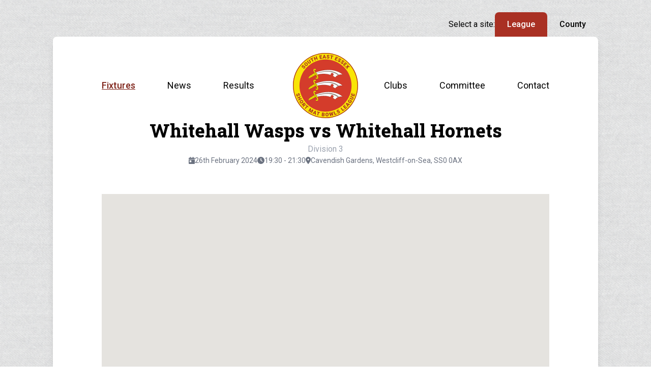

--- FILE ---
content_type: text/html; charset=UTF-8
request_url: https://essexsmb.co.uk/league/diary/whitehall-wasps-vs-whitehall-hornets
body_size: 3701
content:
<!DOCTYPE html><html lang="en-GB"><head><script>
					(function(w,d,s,l,i){w[l]=w[l]||[];w[l].push({'gtm.start':
					new Date().getTime(),event:'gtm.js'});var f=d.getElementsByTagName(s)[0],
					j=d.createElement(s),dl=l!='dataLayer'?'&l='+l:'';j.async=true;j.src=
					'https://www.googletagmanager.com/gtm.js?id='+i+dl;f.parentNode.insertBefore(j,f);
					})(window,document,'script','dataLayer','GTM-PPZDN7C');
				</script><meta charset="utf-8" /><meta name="viewport" content="width=device-width, initial-scale=1.0, maximum-scale=1.0, user-scalable=no, viewport-fit=cover" /><meta name="referrer" content="origin-when-cross-origin" /><link rel="stylesheet" href="/app.css"><link rel="preconnect" href="https://fonts.googleapis.com"><link rel="preconnect" href="https://fonts.gstatic.com" crossorigin><link href="https://fonts.googleapis.com/css2?family=Roboto+Slab:wght@800&family=Roboto:wght@300;400;500&display=swap" rel="stylesheet"><link rel="icon" type="image/png" href="/favicon.png"><script src="https://kit.fontawesome.com/218caa33b0.js" crossorigin="anonymous"></script><link rel="apple-touch-icon" sizes="144x144" href="https://essexsmb.fra1.digitaloceanspaces.com/interface/icons/apple-touch-icon-144x144.png"/><link rel="apple-touch-icon" sizes="152x152" href="https://essexsmb.fra1.digitaloceanspaces.com/interface/icons/apple-touch-icon-152x152.png"/><link rel="apple-touch-icon" sizes="167x167" href="https://essexsmb.fra1.digitaloceanspaces.com/interface/icons/apple-touch-icon-167x167.png"/><link rel="apple-touch-icon" sizes="180x180" href="https://essexsmb.fra1.digitaloceanspaces.com/interface/icons/apple-touch-icon-180x180.png"/><link rel="icon" sizes="16x16" type="image/png" href="https://essexsmb.fra1.digitaloceanspaces.com/interface/icons/favicon-16x16.png"/><link rel="icon" sizes="32x32" type="image/png" href="https://essexsmb.fra1.digitaloceanspaces.com/interface/icons/favicon-32x32.png"/><link rel="icon" sizes="96x96" type="image/png" href="https://essexsmb.fra1.digitaloceanspaces.com/interface/icons/favicon-96x96.png"/><link rel="icon" sizes="128x128" type="image/png" href="https://essexsmb.fra1.digitaloceanspaces.com/interface/icons/favicon-128x128.png"/><link rel="icon" sizes="196x196" type="image/png" href="https://essexsmb.fra1.digitaloceanspaces.com/interface/icons/favicon-196x196.png"/><meta name="msapplication-square70x70logo" content="https://essexsmb.fra1.digitaloceanspaces.com/interface/icons/mstile-70x70.png"/><meta name="msapplication-TileImage" content="https://essexsmb.fra1.digitaloceanspaces.com/interface/icons/mstile-144x144.png"/><meta name="msapplication-square150x150logo" content="https://essexsmb.fra1.digitaloceanspaces.com/interface/icons/mstile-150x150.png"/><meta name="msapplication-wide310x150logo" content="https://essexsmb.fra1.digitaloceanspaces.com/interface/icons/mstile-310x150.png"/><meta name="msapplication-square310x310logo" content="https://essexsmb.fra1.digitaloceanspaces.com/interface/icons/mstile-310x310.png"/><title>Whitehall Wasps vs Whitehall Hornets | League | Essex Short Mat Bowls</title><meta name="generator" content="SEOmatic">
<meta name="description" content="Welcome to Essex SMB, the home of Short Mat Bowls in Essex. Our website contains all the information you need for League and County bowling within Essex.">
<meta name="referrer" content="no-referrer-when-downgrade">
<meta name="robots" content="all">
<meta content="en_GB" property="og:locale">
<meta content="League | Essex Short Mat Bowls" property="og:site_name">
<meta content="website" property="og:type">
<meta content="https://essexsmb.co.uk/league/diary/whitehall-wasps-vs-whitehall-hornets" property="og:url">
<meta content="Whitehall Wasps vs Whitehall Hornets" property="og:title">
<meta content="Welcome to Essex SMB, the home of Short Mat Bowls in Essex. Our website contains all the information you need for League and County bowling within Essex." property="og:description">
<meta content="https://essexsmb.fra1.digitaloceanspaces.com/seo/_1200x630_crop_center-center_82_none/open-graph_league.png?mtime=1676654318" property="og:image">
<meta content="1200" property="og:image:width">
<meta content="630" property="og:image:height">
<meta name="twitter:card" content="summary_large_image">
<meta name="twitter:creator" content="@">
<meta name="twitter:title" content="Whitehall Wasps vs Whitehall Hornets">
<meta name="twitter:description" content="Welcome to Essex SMB, the home of Short Mat Bowls in Essex. Our website contains all the information you need for League and County bowling within Essex.">
<meta name="twitter:image" content="https://essexsmb.fra1.digitaloceanspaces.com/seo/_1200x630_crop_center-center_82_none/open-graph_league.png?mtime=1676654318">
<meta name="twitter:image:width" content="1200">
<meta name="twitter:image:height" content="630">
<link href="https://maps.googleapis.com/maps/api/js?key=AIzaSyA87wbW-lYIfuK8RC7OGyBLuNgcSh1wZ2A&amp;callback=init_map" rel="preconnect" as="script" crossorigin>
<link href="https://essexsmb.co.uk/league/diary/whitehall-wasps-vs-whitehall-hornets" rel="canonical">
<link href="https://essexsmb.co.uk/league" rel="home">
<style>#map {width:640px;height:480px;}</style></head><body class="bg-center bg-fixed"><noscript><iframe src="https://www.googletagmanager.com/ns.html?id=GTM-PPZDN7C"height="0" width="0" style="display:none;visibility:hidden"></iframe></noscript><div class="p-6 w-full sm:mx-auto sm:p-8 sm:max-w-2xl md:p-10 md:pt-4 lg:pt-6 md:max-w-4xl lg:pt-6 lg:max-w-5xl xl:max-w-6xl"><div class="flex flex-nowrap xs:gap-x-4 xs:items-center xs:justify-end"><p class="hidden xs:block xs:flex-0">Select a site:</p><ul class="flex w-full xs:w-auto"><li class="flex-auto"><a
									class="block px-4 py-2 font-bold text-center xs:px-6 xs:py-3 rounded-tl-lg rounded-tr-lg bg-brand-red-600 text-white"
									href="/league"
								><span>League</span></a></li><li class="flex-auto"><a
									class="block px-4 py-2 font-bold text-center xs:px-6 xs:py-3 rounded-tl-lg rounded-tr-lg"
									href="/county"
								><span>County</span></a></li></ul></div><div class="flex flex-col gap-6 overflow-hidden rounded-br-lg rounded-bl-lg shadow-lg bg-white rounded-tr-lg xs:rounded-tl-lg sm:gap-8"><header x-data="{ showMobileNavigation: false }"><nav><div class="pt-6 sm:pt-8 container"><div class="flex flex-wrap gap-4 items-center lg:relative"><a
						class="flex-shrink-0 lg:mx-auto"
						href="https://essexsmb.co.uk/league/"
						title="Return to homepage"
					><img
							alt="SEESMBL logo"
							class="block w-16 h-16 xs:w-20 xs:h-20 md:w-24 md:h-24 lg:relative lg:z-20 xl:w-32 xl:h-32"
							loading="lazy"
							src="/logo_league.svg"
						></a><ul class="hidden lg:flex lg:justify-between lg:absolute lg:z-10 lg:w-full"><li class=""><a
				class="lg:block lg:leading-none lg:text-lg hover:lg:underline hover:lg:text-red-700 underline lg:font-bold lg:text-brand-red-700"
				href="https://essexsmb.co.uk/league/diary"
			>
				Fixtures
			</a></li><li class=""><a
				class="lg:block lg:leading-none lg:text-lg hover:lg:underline hover:lg:text-red-700"
				href="https://essexsmb.co.uk/league/news"
			>
				News
			</a></li><li class="lg:pr-24"><a
				class="lg:block lg:leading-none lg:text-lg hover:lg:underline hover:lg:text-red-700"
				href="https://essexsmb.co.uk/league/results"
			>
				Results
			</a></li><li class="lg:pl-24"><a
				class="lg:block lg:leading-none lg:text-lg hover:lg:underline hover:lg:text-red-700"
				href="https://essexsmb.co.uk/league/clubs"
			>
				Clubs
			</a></li><li class=""><a
				class="lg:block lg:leading-none lg:text-lg hover:lg:underline hover:lg:text-red-700"
				href="https://essexsmb.co.uk/league/committee"
			>
				Committee
			</a></li><li class=""><a
				class="lg:block lg:leading-none lg:text-lg hover:lg:underline hover:lg:text-red-700"
				href="https://essexsmb.co.uk/league/contact-us"
			>
				Contact
			</a></li></ul><div class="ml-auto lg:hidden"><button
							class="text-3xl text-slate-700"
							x-on:click="showMobileNavigation = ! showMobileNavigation"
						><i
								class="fa-solid fa-bars"
								x-show="!showMobileNavigation"
							></i><i
								class="fa-solid fa-xmark"
								x-show="showMobileNavigation"
							></i></button></div><div
						class="w-full lg:hidden"
						x-show="showMobileNavigation"
					><ul class="flex flex-col"><li class="border-b"><a
				class="block p-4 leading-none"
				href="https://essexsmb.co.uk/league/diary"
			>
				Fixtures
			</a></li><li class="border-b"><a
				class="block p-4 leading-none"
				href="https://essexsmb.co.uk/league/news"
			>
				News
			</a></li><li class="border-b"><a
				class="block p-4 leading-none"
				href="https://essexsmb.co.uk/league/results"
			>
				Results
			</a></li><li class="border-b"><a
				class="block p-4 leading-none"
				href="https://essexsmb.co.uk/league/clubs"
			>
				Clubs
			</a></li><li class="border-b"><a
				class="block p-4 leading-none"
				href="https://essexsmb.co.uk/league/committee"
			>
				Committee
			</a></li><li class=""><a
				class="block p-4 leading-none"
				href="https://essexsmb.co.uk/league/contact-us"
			>
				Contact
			</a></li></ul></div></div></div></nav></header><div class="container"><div class="flex flex-col gap-4 mx-auto mb-10 w-full text-center sm:gap-5 sm:mb-12 md:gap-6 md:mb-14"><h1 class="font-bold font-serif leading-tight text-2xl sm:text-3xl md:leading-snug md:text-4xl">Whitehall Wasps vs Whitehall Hornets</h1><p class="text-gray-400 text-sm md:text-base">Division 3</p><ul class="flex flex-col flex-wrap gap-2 items-center sm:flex-row sm:gap-x-6 sm:gap-y-4 sm:justify-center"><li class="flex flex-grow-0 flex-shrink-0 items-center gap-2 text-gray-500 text-xs lg:text-sm"><i class="fa-solid fa-calendar-day"></i>

						26th February 2024
					</li><li class="flex flex-grow-0 flex-shrink-0 items-center gap-2 text-gray-500 text-xs lg:text-sm"><i class="fa-solid fa-clock"></i><p>19:30 - 21:30</p></li><li class="flex flex-grow-0 flex-shrink-0 items-center gap-2 text-gray-500 text-xs lg:text-sm"><i class="fa-solid fa-location-dot"></i>

													Cavendish Gardens, Westcliff-on-Sea, SS0 0AX
											</li></ul></div><div class="flex flex-col gap-8 md:gap-10 lg:gap-12"><div id="map"></div></div></div><footer class="container"><div class="flex flex-col gap-6 border-t py-8 text-center text-slate-500 text-sm md:gap-8 md:py-12"><div class="flex flex-col gap-6"><ul class="flex flex-wrap gap-2 justify-center xs:gap-3 lg:gap-4 xl:gap-6"><li><a
								class="hover:underline"
								href="https://essexsmb.co.uk/league/league-rules-constitution"
							><span>League Rules &amp; Constitution</span></a></li><li><a
								class="hover:underline"
								href="https://essexsmb.co.uk/league/league-forms"
							><span>League Forms</span></a></li><li><a
								class="hover:underline"
								href="https://essexsmb.co.uk/county/code-of-conduct"
							><span>Code of Conduct</span></a></li><li><a
								class="hover:underline"
								href="https://essexsmb.co.uk/league/cookies"
							><span>Cookies</span></a></li><li><a
								class="hover:underline"
								href="https://essexsmb.co.uk/league/privacy-policy"
							><span>Privacy Policy</span></a></li><li><a
								class="hover:underline"
								href="https://essexsmb.co.uk/league/conditions-of-use"
							><span>Conditions of Use</span></a></li></ul></div><div class="flex flex-col gap-3 md:flex-row md:justify-between"><p class="m-0">Copyright Essex SMB 2025. All rights reserved.</p><p class="m-0 flex-grow-0 flex-shrink-0">Built by <a class="font-bold underline" href="https://jamiewade.co.uk" target="_blank">Jamie Wade</a></p></div></div></footer></div></div><script src="/app.js" type="text/javascript"></script><script src="https://maps.googleapis.com/maps/api/js?key=AIzaSyA87wbW-lYIfuK8RC7OGyBLuNgcSh1wZ2A&amp;callback=init_map" async="" defer=""></script>
<script type="application/ld+json">{"@context":"http://schema.org","@graph":[{"@type":"Event","contributor":{"@id":"https://jamiewade.co.uk#creator"},"description":"Welcome to Essex SMB, the home of Short Mat Bowls in Essex. Our website contains all the information you need for League and County bowling within Essex.","endDate":"2024-02-26T21:30:00+00:00","eventAttendanceMode":"https://schema.org/OfflineEventAttendanceMode","eventStatus":"https://schema.org/EventScheduled","funder":{"@id":"https://jamiewade.co.uk#identity"},"image":{"@type":"ImageObject","url":"https://essexsmb.fra1.digitaloceanspaces.com/seo/_1200x630_crop_center-center_82_none/open-graph_league.png?mtime=1676654318"},"inLanguage":"en-gb","location":{"@type":"Place","address":"Whitehall Wasps vs Whitehall Hornets","name":"Whitehall Wasps vs Whitehall Hornets"},"mainEntityOfPage":"https://essexsmb.co.uk/league/diary/whitehall-wasps-vs-whitehall-hornets","name":"Whitehall Wasps vs Whitehall Hornets","organizer":{"@id":"https://jamiewade.co.uk#identity"},"startDate":"2024-02-26T19:30:00+00:00","url":"https://essexsmb.co.uk/league/diary/whitehall-wasps-vs-whitehall-hornets"},{"@id":"https://jamiewade.co.uk#identity","@type":"LocalBusiness","name":"Jamie Wade","priceRange":"$","url":"https://jamiewade.co.uk"},{"@id":"https://jamiewade.co.uk#creator","@type":"LocalBusiness","name":"Jamie Wade","priceRange":"$","url":"https://jamiewade.co.uk"},{"@type":"BreadcrumbList","description":"Breadcrumbs list","itemListElement":[{"@type":"ListItem","item":"https://essexsmb.co.uk/league","name":"Homepage","position":1},{"@type":"ListItem","item":"https://essexsmb.co.uk/league/diary","name":"Fixtures","position":2},{"@type":"ListItem","item":"https://essexsmb.co.uk/league/diary/whitehall-wasps-vs-whitehall-hornets","name":"Whitehall Wasps vs Whitehall Hornets","position":3}],"name":"Breadcrumbs"}]}</script><script>let map;

function init_map () {
	map = new google.maps.Map(document.getElementById('map'), {
    "zoom": 17,
    "center": {
        "lat": 51.5504195,
        "lng": 0.6755103
    },
    "mapTypeId": "roadmap"
});

	map._markers = [];
	[].forEach(function (marker) {
		marker.map = map;
		map._markers.push(new google.maps.Marker(marker));
	});
};</script><script defer src="https://static.cloudflareinsights.com/beacon.min.js/vcd15cbe7772f49c399c6a5babf22c1241717689176015" integrity="sha512-ZpsOmlRQV6y907TI0dKBHq9Md29nnaEIPlkf84rnaERnq6zvWvPUqr2ft8M1aS28oN72PdrCzSjY4U6VaAw1EQ==" data-cf-beacon='{"version":"2024.11.0","token":"7d0da50daafa41d2a96c9a9dbb789e59","r":1,"server_timing":{"name":{"cfCacheStatus":true,"cfEdge":true,"cfExtPri":true,"cfL4":true,"cfOrigin":true,"cfSpeedBrain":true},"location_startswith":null}}' crossorigin="anonymous"></script>
</body></html>

--- FILE ---
content_type: image/svg+xml
request_url: https://essexsmb.co.uk/logo_league.svg
body_size: 9719
content:
<?xml version="1.0" encoding="UTF-8" standalone="no"?>
<!DOCTYPE svg PUBLIC "-//W3C//DTD SVG 1.1//EN" "http://www.w3.org/Graphics/SVG/1.1/DTD/svg11.dtd">
<svg width="100%" height="100%" viewBox="0 0 120 120" version="1.1" xmlns="http://www.w3.org/2000/svg" xmlns:xlink="http://www.w3.org/1999/xlink" xml:space="preserve" xmlns:serif="http://www.serif.com/" style="fill-rule:evenodd;clip-rule:evenodd;">
    <g id="SEESMBL" transform="matrix(0.06,0,0,0.06,0,1.36424e-14)">
        <g id="Shape" transform="matrix(1.8547,0,0,2.29228,-798.188,-1158.36)">
            <ellipse cx="969.53" cy="941.577" rx="539.171" ry="436.247" style="fill:rgb(249,228,6);"/>
            <path d="M969.53,505.33C1267.11,505.33 1508.7,700.806 1508.7,941.577C1508.7,1182.35 1267.11,1377.82 969.53,1377.82C671.954,1377.82 430.359,1182.35 430.359,941.577C430.359,700.806 671.954,505.33 969.53,505.33ZM969.53,514.418C1260.91,514.418 1497.47,705.822 1497.47,941.577C1497.47,1177.33 1260.91,1368.74 969.53,1368.74C678.153,1368.74 441.592,1177.33 441.592,941.577C441.592,705.822 678.153,514.418 969.53,514.418Z" style="fill:rgb(170,48,34);"/>
        </g>
        <g id="Curves">
            <g id="Shape1" serif:id="Shape" transform="matrix(1.75269,0,0,2.1662,-699.287,-1039.65)">
                <path d="M477.422,1084.23C479.511,1083.66 480.888,1082.61 481.555,1081.1C482.222,1079.58 482.551,1077.15 482.542,1073.81C482.534,1070.46 482.714,1067.67 483.082,1065.44C484.258,1058.2 488.141,1053.67 494.733,1051.87C498.015,1050.97 501.233,1050.96 504.389,1051.82C507.544,1052.68 510.412,1054.33 512.992,1056.78C515.572,1059.23 517.6,1062.22 519.076,1065.76C520.516,1069.2 521.047,1072.5 520.669,1075.65C520.292,1078.79 519.016,1081.51 516.841,1083.79C514.666,1086.07 511.775,1087.71 508.168,1088.69L503.354,1077.17C505.768,1076.51 507.389,1075.4 508.219,1073.84C509.048,1072.28 509.037,1070.48 508.184,1068.44C507.322,1066.38 506.078,1064.9 504.453,1064.02C502.827,1063.13 501.147,1062.92 499.411,1063.39C497.892,1063.81 496.79,1064.85 496.106,1066.5C495.422,1068.15 495.115,1070.82 495.184,1074.49C495.253,1078.17 494.972,1081.28 494.343,1083.82C492.818,1090.01 488.814,1093.99 482.331,1095.76C477.15,1097.18 472.421,1096.71 468.144,1094.36C463.867,1092.01 460.578,1088.08 458.277,1082.57C456.654,1078.68 456.045,1074.93 456.452,1071.31C456.859,1067.69 458.228,1064.67 460.561,1062.26C462.893,1059.85 466.012,1058.11 469.918,1057.05L474.76,1068.63C471.586,1069.5 469.524,1070.81 468.573,1072.55C467.623,1074.28 467.771,1076.65 469.018,1079.63C469.816,1081.54 470.955,1082.91 472.435,1083.74C473.915,1084.57 475.578,1084.73 477.422,1084.23Z" style="fill:rgb(170,48,34);fill-rule:nonzero;"/>
                <path d="M496.979,1152.73L490.361,1141.85L513.792,1132.52L503.989,1116.4L480.558,1125.73L473.903,1114.79L530.012,1092.45L536.668,1103.39L514.394,1112.26L524.197,1128.38L546.471,1119.51L553.089,1130.39L496.979,1152.73Z" style="fill:rgb(170,48,34);fill-rule:nonzero;"/>
                <path d="M562.304,1189.8C557.247,1192.56 552.14,1194.24 546.982,1194.85C541.824,1195.46 537.03,1194.94 532.6,1193.29C528.17,1191.64 524.466,1189.03 521.489,1185.45C518.512,1181.88 516.886,1178.16 516.611,1174.29C516.336,1170.41 517.442,1166.67 519.928,1163.07C522.414,1159.46 526.071,1156.29 530.898,1153.54L533.818,1151.95C538.898,1149.18 544.008,1147.49 549.146,1146.88C554.284,1146.27 559.082,1146.79 563.54,1148.45C567.998,1150.12 571.723,1152.74 574.716,1156.34C577.677,1159.89 579.274,1163.63 579.506,1167.55C579.737,1171.48 578.568,1175.27 575.999,1178.92C573.429,1182.57 569.66,1185.76 564.69,1188.5L562.304,1189.8ZM555.905,1178.33C561.057,1175.52 564.388,1172.69 565.899,1169.84C567.409,1166.99 567.084,1164.27 564.923,1161.68C560.698,1156.61 553.764,1156.49 544.122,1161.33L540.288,1163.38C535.207,1166.15 531.87,1168.96 530.276,1171.82C528.682,1174.67 529.006,1177.44 531.247,1180.13C533.376,1182.69 536.358,1183.92 540.193,1183.84C544.028,1183.76 548.47,1182.36 553.519,1179.63L555.905,1178.33Z" style="fill:rgb(170,48,34);fill-rule:nonzero;"/>
                <path d="M581.564,1218.07L576.145,1213.13L559.641,1224.99L549.629,1215.87L596.378,1182.27L612.723,1197.15C617.648,1201.64 620.269,1206.03 620.583,1210.33C620.898,1214.63 618.808,1218.39 614.313,1221.62C611.06,1223.96 607.778,1225.37 604.468,1225.84C601.158,1226.32 597.593,1225.9 593.775,1224.58L583.599,1246.03L583.118,1246.37L572.392,1236.61L581.564,1218.07ZM584.846,1206.88L591.179,1212.64C593.08,1214.37 595.073,1215.27 597.157,1215.34C599.241,1215.41 601.29,1214.72 603.302,1213.27C605.314,1211.82 606.407,1210.25 606.583,1208.54C606.758,1206.84 605.904,1205.12 604.022,1203.41L597.689,1197.64L584.846,1206.88Z" style="fill:rgb(170,48,34);fill-rule:nonzero;"/>
                <path d="M665.514,1251.36L651.467,1241.29L617.713,1272.11L606.43,1264.02L640.184,1233.2L626.393,1223.31L634.113,1216.26L673.233,1244.31L665.514,1251.36Z" style="fill:rgb(170,48,34);fill-rule:nonzero;"/>
                <path d="M717.574,1269.12L707.674,1305.21L741.64,1280.5L758.772,1288.6L727.22,1332.29L714.168,1326.11L721.535,1315.91L737.878,1295.63L702.376,1320.54L693.773,1316.47L703.154,1279.17L689.311,1300.68L681.944,1310.88L668.928,1304.72L700.479,1261.04L717.574,1269.12Z" style="fill:rgb(170,48,34);fill-rule:nonzero;"/>
                <path d="M784.995,1341.57L765.79,1335.41L758.131,1343.12L743.159,1338.32L787.523,1298.12L800.699,1302.35L799.136,1356.28L784.083,1351.45L784.995,1341.57ZM773.433,1327.74L785.93,1331.74L787.654,1313.42L773.433,1327.74Z" style="fill:rgb(170,48,34);fill-rule:nonzero;"/>
                <path d="M870.447,1329.08L852.295,1325.22L839.352,1365.04L824.772,1361.94L837.715,1322.12L819.896,1318.33L822.856,1309.22L873.407,1319.97L870.447,1329.08Z" style="fill:rgb(170,48,34);fill-rule:nonzero;"/>
                <path d="M903.279,1375L908.104,1324.55L930.499,1325.96C938.521,1326.46 944.509,1328.03 948.464,1330.67C952.419,1333.31 954.18,1336.89 953.747,1341.42C953.497,1344.03 952.542,1346.21 950.88,1347.97C949.219,1349.73 946.905,1350.95 943.938,1351.65C947.126,1352.55 949.5,1354 951.06,1356C952.62,1358 953.27,1360.37 953.01,1363.09C952.537,1368.03 950.248,1371.63 946.142,1373.87C942.036,1376.11 936.184,1377.01 928.586,1376.58L903.279,1375ZM920.361,1354.49L919.204,1366.59L929.053,1367.2C931.765,1367.37 933.897,1367 935.449,1366.09C937.001,1365.17 937.864,1363.8 938.039,1361.98C938.441,1357.78 936.059,1355.5 930.895,1355.15L920.361,1354.49ZM921.123,1346.53L928.959,1347.02C932.244,1347.2 934.631,1346.86 936.121,1346C937.61,1345.14 938.443,1343.79 938.62,1341.94C938.823,1339.81 938.213,1338.24 936.79,1337.21C935.366,1336.18 932.97,1335.56 929.601,1335.35L922.236,1334.88L921.123,1346.53Z" style="fill:rgb(170,48,34);fill-rule:nonzero;"/>
                <path d="M1023.26,1351.89C1023.58,1356.82 1022.72,1361.23 1020.7,1365.12C1018.68,1369 1015.66,1372.06 1011.63,1374.28C1007.6,1376.5 1002.92,1377.72 997.603,1377.94C992.284,1378.16 987.504,1377.36 983.261,1375.56C979.018,1373.75 975.629,1371.05 973.095,1367.47C970.56,1363.89 969.085,1359.71 968.669,1354.95L968.489,1352.11C968.176,1347.15 969.023,1342.74 971.028,1338.87C973.034,1334.99 976.066,1331.94 980.125,1329.7C984.184,1327.47 988.887,1326.24 994.235,1326.02C999.525,1325.8 1004.31,1326.63 1008.58,1328.49C1012.86,1330.36 1016.26,1333.12 1018.81,1336.78C1021.34,1340.45 1022.78,1344.71 1023.12,1349.57L1023.26,1351.89ZM1007.82,1350.41C1007.5,1345.39 1006.22,1341.62 1003.99,1339.1C1001.75,1336.59 998.698,1335.41 994.838,1335.57C987.289,1335.88 983.59,1340.62 983.74,1349.81L983.932,1353.52C984.245,1358.47 985.501,1362.24 987.699,1364.81C989.898,1367.39 992.999,1368.59 997.002,1368.43C1000.81,1368.27 1003.65,1366.84 1005.55,1364.14C1007.44,1361.44 1008.25,1357.64 1007.97,1352.73L1007.82,1350.41Z" style="fill:rgb(170,48,34);fill-rule:nonzero;"/>
                <path d="M1087.25,1348.21L1086.48,1315.96L1101.13,1313.56L1100.55,1365.28L1085.23,1367.79L1069.94,1340.87L1068.98,1370.46L1053.7,1372.96L1028.22,1325.52L1042.91,1323.11L1057.74,1353.05L1058.36,1320.57L1070.91,1318.52L1087.25,1348.21Z" style="fill:rgb(170,48,34);fill-rule:nonzero;"/>
                <path d="M1140.84,1345.42L1165.57,1338.31L1169.45,1347.15L1130.52,1358.35L1109.57,1310.68L1123.78,1306.59L1140.84,1345.42Z" style="fill:rgb(170,48,34);fill-rule:nonzero;"/>
                <path d="M1207.96,1317.92C1206.99,1316.32 1205.53,1315.35 1203.59,1315.01C1201.64,1314.67 1198.62,1314.72 1194.52,1315.16C1190.42,1315.61 1186.98,1315.83 1184.2,1315.82C1175.17,1315.82 1169.12,1313.29 1166.06,1308.24C1164.53,1305.72 1164.09,1303.14 1164.73,1300.5C1165.38,1297.86 1167.03,1295.34 1169.69,1292.95C1172.36,1290.57 1175.76,1288.55 1179.9,1286.9C1183.93,1285.3 1187.91,1284.45 1191.81,1284.34C1195.72,1284.23 1199.21,1284.9 1202.29,1286.35C1205.37,1287.8 1207.75,1289.9 1209.43,1292.67L1195.94,1298.03C1194.81,1296.18 1193.24,1295.02 1191.22,1294.56C1189.2,1294.1 1187,1294.34 1184.61,1295.29C1182.19,1296.25 1180.55,1297.44 1179.67,1298.86C1178.79,1300.28 1178.76,1301.66 1179.57,1302.99C1180.27,1304.15 1181.68,1304.9 1183.8,1305.23C1185.92,1305.57 1189.22,1305.47 1193.71,1304.93C1198.21,1304.4 1202.05,1304.22 1205.25,1304.39C1213.04,1304.81 1218.43,1307.51 1221.45,1312.48C1223.86,1316.45 1223.9,1320.3 1221.58,1324.04C1219.25,1327.78 1214.87,1330.93 1208.41,1333.49C1203.87,1335.3 1199.35,1336.28 1194.86,1336.42C1190.37,1336.57 1186.49,1335.86 1183.24,1334.3C1179.98,1332.74 1177.44,1330.47 1175.62,1327.47L1189.19,1322.08C1190.67,1324.51 1192.54,1326 1194.79,1326.54C1197.05,1327.07 1199.92,1326.64 1203.42,1325.26C1205.65,1324.37 1207.18,1323.28 1208.01,1321.98C1208.83,1320.68 1208.82,1319.33 1207.96,1317.92Z" style="fill:rgb(170,48,34);fill-rule:nonzero;"/>
                <path d="M1276.93,1288.47L1298.08,1275.9L1304.94,1283.46L1271.65,1303.25L1234.62,1262.48L1246.77,1255.26L1276.93,1288.47Z" style="fill:rgb(170,48,34);fill-rule:nonzero;"/>
                <path d="M1329.63,1237.03L1312.21,1250.04L1322.31,1258.9L1342.89,1243.54L1350.76,1250.43L1319.1,1274.07L1276.69,1236.88L1308.42,1213.2L1316.31,1220.12L1295.66,1235.53L1304.61,1243.38L1322.03,1230.37L1329.63,1237.03Z" style="fill:rgb(170,48,34);fill-rule:nonzero;"/>
                <path d="M1377.57,1212.07L1364.16,1224.78L1370.7,1233.14L1360.25,1243.05L1327.57,1196.09L1336.77,1187.37L1399.34,1205.99L1388.83,1215.96L1377.57,1212.07ZM1357.65,1216.45L1366.38,1208.17L1345.5,1200.93L1357.65,1216.45Z" style="fill:rgb(170,48,34);fill-rule:nonzero;"/>
                <path d="M1429.84,1157.52C1430.74,1160.23 1430.63,1163.45 1429.52,1167.18C1428.41,1170.9 1426.4,1174.57 1423.5,1178.18C1419.04,1183.74 1413.38,1187.08 1406.51,1188.19C1399.64,1189.31 1392.37,1188.01 1384.69,1184.31L1380.13,1181.95C1374.96,1179.24 1371.05,1176.13 1368.38,1172.63C1365.71,1169.13 1364.44,1165.46 1364.57,1161.62C1364.7,1157.78 1366.21,1154.05 1369.11,1150.44C1373.35,1145.15 1378.14,1141.83 1383.48,1140.48C1388.82,1139.12 1394.64,1139.76 1400.97,1142.39L1393.06,1152.25C1389.85,1151.06 1387.15,1150.72 1384.97,1151.23C1382.78,1151.74 1380.83,1153.06 1379.12,1155.2C1377.06,1157.76 1376.82,1160.45 1378.38,1163.26C1379.95,1166.07 1383.22,1168.8 1388.2,1171.44L1391.37,1173.11C1396.61,1175.86 1401.12,1177.2 1404.91,1177.14C1408.7,1177.07 1411.85,1175.48 1414.34,1172.38C1416.48,1169.71 1417.33,1167.35 1416.91,1165.28L1408.77,1161L1403.07,1168.11L1394.38,1163.55L1408.3,1146.21L1429.84,1157.52Z" style="fill:rgb(170,48,34);fill-rule:nonzero;"/>
                <path d="M1410.91,1088.68L1447.88,1102.9C1452.07,1104.51 1455.27,1106.62 1457.49,1109.25C1459.71,1111.87 1460.82,1114.84 1460.84,1118.15C1460.86,1121.47 1459.79,1124.97 1457.63,1128.65C1454.36,1134.22 1450,1137.91 1444.55,1139.74C1439.1,1141.57 1433.26,1141.33 1427.01,1139L1389.77,1124.69L1396.28,1113.61L1433.79,1128.03C1440.04,1130.28 1444.5,1129.14 1447.15,1124.62C1448.49,1122.34 1448.73,1120.32 1447.87,1118.55C1447,1116.78 1444.83,1115.23 1441.33,1113.88L1404.44,1099.7L1410.91,1088.68Z" style="fill:rgb(170,48,34);fill-rule:nonzero;"/>
                <path d="M1462.06,1057.87L1454.65,1076.09L1468.81,1079.85L1477.56,1058.33L1488.57,1061.26L1475.12,1094.37L1415.71,1078.57L1429.19,1045.39L1440.25,1048.33L1431.48,1069.92L1444,1073.25L1451.41,1055.03L1462.06,1057.87Z" style="fill:rgb(170,48,34);fill-rule:nonzero;"/>
            </g>
            <g id="Shape2" serif:id="Shape" transform="matrix(1.75269,0,0,2.1662,-699.287,-1039.65)">
                <path d="M601.194,678.181C599.515,677.025 597.701,676.605 595.752,676.921C593.803,677.237 591.056,678.259 587.511,679.985C583.966,681.712 580.918,683.02 578.366,683.91C570.084,686.817 563.293,686.446 557.994,682.798C555.355,680.982 553.681,678.757 552.972,676.124C552.263,673.492 552.543,670.651 553.814,667.602C555.084,664.552 557.213,661.607 560.2,658.766C563.113,655.996 566.335,653.933 569.866,652.577C573.398,651.221 576.932,650.711 580.469,651.047C584.007,651.383 587.226,652.55 590.126,654.547L580.385,663.81C578.444,662.474 576.434,661.919 574.354,662.145C572.274,662.371 570.372,663.305 568.646,664.946C566.902,666.604 565.977,668.226 565.871,669.81C565.764,671.395 566.409,672.668 567.805,673.629C569.026,674.469 570.689,674.702 572.795,674.326C574.9,673.951 577.883,672.795 581.742,670.858C585.602,668.922 589.042,667.519 592.063,666.648C599.407,664.525 605.686,665.258 610.898,668.846C615.063,671.713 616.998,675.235 616.704,679.413C616.409,683.59 613.933,687.893 609.276,692.322C605.992,695.445 602.326,697.796 598.279,699.375C594.231,700.953 590.33,701.553 586.575,701.173C582.82,700.794 579.373,699.523 576.232,697.361L586.029,688.045C588.581,689.801 591.023,690.562 593.356,690.328C595.688,690.094 598.117,688.777 600.64,686.377C602.254,684.842 603.121,683.347 603.24,681.893C603.359,680.439 602.677,679.202 601.194,678.181Z" style="fill:rgb(170,48,34);fill-rule:nonzero;"/>
                <path d="M650.5,624.225C654.601,627.878 657.393,631.726 658.875,635.769C660.358,639.812 660.41,643.725 659.029,647.509C657.649,651.293 654.988,654.634 651.046,657.531C647.104,660.428 642.783,662.265 638.085,663.042C633.387,663.819 628.655,663.471 623.887,661.998C619.12,660.525 614.712,658.053 610.661,654.583L608.293,652.474C604.173,648.804 601.372,644.955 599.888,640.929C598.404,636.902 598.358,632.985 599.75,629.177C601.141,625.368 603.819,622.008 607.783,619.095C611.704,616.214 616.048,614.398 620.815,613.649C625.583,612.899 630.384,613.291 635.218,614.824C640.053,616.356 644.502,618.916 648.566,622.501L650.5,624.225ZM637.389,630.997C633.212,627.276 629.272,625.015 625.569,624.215C621.867,623.415 618.585,624.066 615.724,626.169C610.128,630.281 610.983,635.85 618.289,642.874L621.347,645.65C625.467,649.32 629.386,651.588 633.104,652.454C636.823,653.321 640.166,652.663 643.134,650.483C645.952,648.411 647.037,645.846 646.388,642.786C645.739,639.727 643.384,636.372 639.324,632.72L637.389,630.997Z" style="fill:rgb(170,48,34);fill-rule:nonzero;"/>
                <path d="M684.346,572.427L707.645,599.656C710.285,602.741 711.759,605.868 712.066,609.035C712.373,612.202 711.513,615.226 709.487,618.108C707.461,620.99 704.376,623.592 700.233,625.913C693.971,629.421 687.914,630.869 682.063,630.258C676.212,629.647 671.295,627.076 667.313,622.544L643.843,595.116L656.308,588.133L679.949,615.762C683.986,620.235 688.547,621.047 693.632,618.199C696.198,616.761 697.651,615.102 697.991,613.221C698.332,611.339 697.402,609.113 695.201,606.541L671.951,579.37L684.346,572.427Z" style="fill:rgb(170,48,34);fill-rule:nonzero;"/>
                <path d="M751.495,553.762L734.828,560.744L758.229,597.312L744.842,602.921L721.441,566.352L705.079,573.207L699.727,564.844L746.143,545.399L751.495,553.762Z" style="fill:rgb(170,48,34);fill-rule:nonzero;"/>
                <path d="M833.118,572.772L819.018,576.888L810.156,557.014L789.269,563.111L798.131,582.985L783.951,587.125L762.729,539.531L776.909,535.391L785.334,554.285L806.221,548.188L797.796,529.294L811.896,525.178L833.118,572.772Z" style="fill:rgb(170,48,34);fill-rule:nonzero;"/>
                <path d="M906.268,538.802L882.861,541.852L885.231,553.757L912.878,550.155L914.721,559.418L872.191,564.96L862.249,515.006L904.864,509.454L906.714,518.751L878.983,522.365L881.079,532.897L904.486,529.848L906.268,538.802Z" style="fill:rgb(170,48,34);fill-rule:nonzero;"/>
                <path d="M959.98,547.819L939.338,548.488L936.201,558.049L920.108,558.571L940.522,507.272L954.684,506.813L980.275,556.621L964.096,557.145L959.98,547.819ZM942.478,538.961L955.91,538.526L948.304,521.209L942.478,538.961Z" style="fill:rgb(170,48,34);fill-rule:nonzero;"/>
                <path d="M1022.17,546.015C1022.36,544.238 1021.74,542.798 1020.29,541.696C1018.84,540.595 1016.22,539.375 1012.43,538.039C1008.63,536.702 1005.55,535.45 1003.17,534.283C995.443,530.507 991.881,525.815 992.483,520.207C992.783,517.414 994.054,515.021 996.294,513.028C998.534,511.034 1001.56,509.573 1005.37,508.643C1009.17,507.713 1013.37,507.41 1017.97,507.733C1022.44,508.048 1026.39,508.976 1029.8,510.519C1033.21,512.061 1035.78,514.096 1037.49,516.623C1039.2,519.15 1039.89,521.949 1039.56,525.018L1024.59,523.965C1024.81,521.911 1024.2,520.264 1022.77,519.023C1021.33,517.783 1019.29,517.07 1016.64,516.883C1013.96,516.694 1011.79,517.024 1010.13,517.873C1008.47,518.721 1007.56,519.884 1007.4,521.361C1007.27,522.654 1008,523.885 1009.6,525.056C1011.19,526.226 1014.09,527.523 1018.27,528.945C1022.46,530.367 1025.87,531.822 1028.5,533.309C1034.89,536.922 1037.79,541.486 1037.2,547.002C1036.72,551.41 1034.3,554.728 1029.92,556.955C1025.54,559.181 1019.77,560.043 1012.62,559.539C1007.57,559.184 1003.07,558.13 999.138,556.376C995.202,554.623 992.337,552.398 990.543,549.702C988.749,547.006 988.03,543.997 988.387,540.673L1003.45,541.733C1003.16,544.433 1003.81,546.484 1005.4,547.887C1006.98,549.289 1009.72,550.127 1013.6,550.4C1016.08,550.574 1018.09,550.279 1019.62,549.515C1021.15,548.751 1022,547.584 1022.17,546.015Z" style="fill:rgb(170,48,34);fill-rule:nonzero;"/>
                <path d="M1106.02,530.05L1087.67,526.857L1076.96,567.116L1062.23,564.551L1072.93,524.293L1054.91,521.158L1057.36,511.951L1108.46,520.844L1106.02,530.05Z" style="fill:rgb(170,48,34);fill-rule:nonzero;"/>
                <path d="M1174.73,571.04L1152.78,563.787L1147.14,574.95L1173.07,583.517L1168.68,592.203L1128.8,579.024L1152.45,532.184L1192.41,545.389L1188.01,554.107L1162,545.514L1157.02,555.39L1178.96,562.643L1174.73,571.04Z" style="fill:rgb(170,48,34);fill-rule:nonzero;"/>
                <path d="M1214.55,596.667C1215.61,595.105 1215.76,593.583 1214.99,592.101C1214.21,590.619 1212.43,588.646 1209.63,586.181C1206.83,583.716 1204.63,581.561 1203.05,579.716C1197.87,573.732 1196.96,568.274 1200.32,563.343C1201.99,560.888 1204.35,559.116 1207.39,558.027C1210.44,556.938 1213.93,556.592 1217.88,556.989C1221.83,557.386 1225.82,558.485 1229.86,560.285C1233.8,562.04 1236.94,564.181 1239.29,566.709C1241.63,569.237 1242.96,571.937 1243.26,574.809C1243.56,577.68 1242.79,580.465 1240.95,583.164L1227.79,577.295C1229.02,575.489 1229.29,573.785 1228.6,572.181C1227.91,570.578 1226.4,569.256 1224.07,568.216C1221.71,567.166 1219.56,566.757 1217.62,566.99C1215.68,567.222 1214.27,567.988 1213.38,569.287C1212.61,570.423 1212.66,571.788 1213.54,573.382C1214.41,574.976 1216.41,577.109 1219.53,579.781C1222.64,582.454 1225.03,584.9 1226.69,587.121C1230.73,592.518 1231.1,597.642 1227.8,602.492C1225.16,606.368 1221.28,608.606 1216.16,609.208C1211.04,609.811 1205.34,608.709 1199.04,605.903C1194.6,603.924 1191.02,601.489 1188.3,598.596C1185.58,595.703 1184.07,592.731 1183.78,589.678C1183.49,586.625 1184.34,583.638 1186.33,580.716L1199.57,586.618C1197.95,588.992 1197.52,591.081 1198.27,592.883C1199.02,594.686 1201.1,596.347 1204.51,597.867C1206.7,598.84 1208.68,599.228 1210.46,599.032C1212.25,598.835 1213.61,598.047 1214.55,596.667Z" style="fill:rgb(170,48,34);fill-rule:nonzero;"/>
                <path d="M1265.48,623.969C1266.78,622.525 1267.15,621.029 1266.62,619.481C1266.08,617.934 1264.6,615.797 1262.2,613.07C1259.8,610.344 1257.95,607.985 1256.66,605.996C1252.44,599.539 1252.37,594.032 1256.46,589.476C1258.49,587.207 1261.1,585.685 1264.29,584.909C1267.48,584.134 1271,584.141 1274.86,584.93C1278.71,585.72 1282.51,587.209 1286.24,589.4C1289.88,591.536 1292.67,593.976 1294.61,596.72C1296.56,599.464 1297.46,602.275 1297.32,605.155C1297.18,608.034 1295.99,610.721 1293.75,613.215L1281.58,606.072C1283.08,604.403 1283.61,602.739 1283.17,601.079C1282.73,599.418 1281.43,597.956 1279.28,596.69C1277.1,595.411 1275.03,594.79 1273.07,594.827C1271.11,594.864 1269.59,595.482 1268.51,596.682C1267.57,597.732 1267.41,599.092 1268.04,600.762C1268.66,602.431 1270.32,604.748 1273,607.712C1275.69,610.675 1277.68,613.342 1278.99,615.712C1282.17,621.473 1281.75,626.594 1277.74,631.076C1274.52,634.657 1270.33,636.49 1265.16,636.575C1259.99,636.66 1254.5,634.995 1248.68,631.58C1244.58,629.172 1241.4,626.396 1239.14,623.253C1236.88,620.11 1235.84,617.01 1236.02,613.951C1236.2,610.893 1237.5,608.014 1239.92,605.313L1252.16,612.497C1250.19,614.691 1249.44,616.72 1249.91,618.583C1250.38,620.447 1252.19,622.304 1255.34,624.154C1257.36,625.338 1259.27,625.922 1261.07,625.906C1262.87,625.89 1264.34,625.244 1265.48,623.969Z" style="fill:rgb(170,48,34);fill-rule:nonzero;"/>
                <path d="M1323.37,653.861L1306,640.801L1295.86,649.633L1316.37,665.059L1308.47,671.931L1276.92,648.2L1319.5,611.142L1351.11,634.92L1343.18,641.817L1322.61,626.344L1313.63,634.158L1331,647.218L1323.37,653.861Z" style="fill:rgb(170,48,34);fill-rule:nonzero;"/>
                <path d="M1362.82,670.538L1385.27,665.918L1396.44,676.521L1361.51,682.039L1349.17,709.642L1337.88,698.933L1347.16,681.339L1324.22,685.977L1312.97,675.294L1348.57,669.77L1360.86,642.755L1372,653.332L1362.82,670.538Z" style="fill:rgb(170,48,34);fill-rule:nonzero;"/>
            </g>
        </g>
        <g id="Shape3" serif:id="Shape" transform="matrix(1.48376,0,0,1.83382,-438.55,-726.685)">
            <ellipse cx="969.53" cy="941.577" rx="539.171" ry="436.247" style="fill:rgb(212,60,43);"/>
        </g>
        <g id="Swords" transform="matrix(3.93612,0,0,3.93612,114.373,386.583)">
            <g id="seax">
                <path d="M147.341,53.889C289.772,0.603 358.38,70.44 358.38,70.44C319.462,63.981 300.605,91.835 300.605,91.835C286.964,83.762 281.254,79.073 281.254,79.073C287.699,76.567 291.514,65.126 281.424,59.633C271.643,54.309 262.294,66.574 266.301,73.871C212.116,54.176 156.019,72.052 156.569,72.458L142.125,67.614L147.341,53.889Z" style="fill:white;fill-rule:nonzero;stroke:black;stroke-width:0.8px;"/>
                <path d="M143.128,66.475C223.371,37.814 284.557,43.768 321.268,74.549L329.292,71.319C296.392,43.061 248.247,30.951 171.614,53.557C146.899,60.848 143.128,63.649 143.128,63.649L143.128,66.475Z" style="fill:rgb(150,135,125);fill-rule:nonzero;"/>
                <path d="M140.994,58.264C140.994,58.264 135.669,58.686 132.869,60.316C130.07,61.946 129.795,64.784 129.795,64.784C129.795,64.784 124.168,64.35 121.873,66.03C119.579,67.71 120.617,71.505 120.617,71.505C120.617,71.505 115.883,70.322 113.976,71.455C112.07,72.587 112.992,76.036 112.992,76.036C112.992,76.036 107.399,74.45 105.341,76.187C103.283,77.924 104.76,82.984 104.76,82.984C104.76,82.984 99.319,81.549 97.312,83.135C95.304,84.72 96.731,89.327 96.731,89.327C96.731,89.327 88.513,94.149 92.918,98.339C100.555,103.536 104.23,93.984 104.23,93.984C104.23,93.984 109.936,94.424 112.31,93.053C114.683,91.681 114.936,89.302 114.936,89.302C114.936,89.302 119.531,89.692 122.006,88.169C124.48,86.646 124.834,83.21 124.834,83.21C124.834,83.21 129.025,84.506 131.096,83.487C133.166,82.468 133.116,79.132 133.116,79.132C133.116,79.132 137.257,79.746 139.277,78.748C141.296,77.751 141.195,75.142 141.195,75.142C141.195,75.142 144.124,75.857 146.75,74.96C149.376,74.063 151.699,71.555 151.699,71.555L140.994,58.264Z" style="fill:rgb(249,228,6);fill-rule:nonzero;stroke:black;stroke-width:0.8px;"/>
                <path d="M141.012,24.4C138.745,24.403 136.399,24.961 134.524,26.122C129.309,29.351 124.928,38.519 141.378,61.932C141.472,62.074 150.632,73.351 151.635,74.613C153.24,76.631 160.057,91.181 159.656,96.025C159.656,96.025 157.318,92.971 153.306,92.971C149.294,92.971 147.309,94.242 148.112,98.682C148.914,103.123 158.86,105.28 164.076,102.051C169.292,98.821 174.109,89.957 157.659,66.543C157.561,66.394 147.957,54.807 146.965,53.559C145.367,51.549 138.601,37.119 138.945,32.219C139.137,32.456 142.294,35.629 146.181,35.629C150.193,35.629 151.043,33.11 150.24,28.67C149.726,25.825 145.054,24.395 141.012,24.4Z" style="fill:rgb(249,228,6);fill-rule:nonzero;stroke:black;stroke-width:0.8px;"/>
                <path d="M158.313,57.798L143.162,54.83L140.197,70.075L155.348,73.044L158.313,57.798Z" style="fill:rgb(249,228,6);fill-rule:nonzero;stroke:black;stroke-width:0.8px;"/>
                <path d="M145.301,59.797C144.309,60.756 145.269,63.406 147.43,65.675C149.596,67.949 152.202,69.035 153.203,68.082C153.205,68.08 153.207,68.078 153.209,68.076C154.201,67.117 153.241,64.467 151.08,62.198C148.914,59.924 146.308,58.838 145.307,59.791C145.305,59.793 145.303,59.795 145.301,59.797Z" style="fill:rgb(249,228,6);fill-rule:nonzero;stroke:black;stroke-width:0.8px;"/>
                <path d="M96.897,89.557L104.263,94.222" style="fill:none;fill-rule:nonzero;stroke:black;stroke-width:0.8px;"/>
                <path d="M104.893,83.008L114.923,89.467" style="fill:none;fill-rule:nonzero;stroke:black;stroke-width:0.8px;"/>
                <path d="M112.717,76.19L124.753,83.368" style="fill:none;fill-rule:nonzero;stroke:black;stroke-width:0.8px;"/>
                <path d="M120.741,71.547L132.777,78.928" style="fill:none;fill-rule:nonzero;stroke:black;stroke-width:0.8px;"/>
                <path d="M129.586,64.718L141.385,75.261" style="fill:none;fill-rule:nonzero;stroke:black;stroke-width:0.8px;"/>
                <path d="M141.002,40.824C134.583,37.392 135.385,35.576 135.385,35.576" style="fill:rgb(249,228,6);fill-rule:nonzero;stroke:black;stroke-width:0.8px;"/>
                <path d="M144.011,48.494C139.197,49.705 136.388,46.677 136.388,46.677" style="fill:rgb(249,228,6);fill-rule:nonzero;stroke:black;stroke-width:0.8px;"/>
                <path d="M157.938,87.794C164.357,91.225 163.555,93.042 163.555,93.042" style="fill:rgb(249,228,6);fill-rule:nonzero;stroke:black;stroke-width:0.8px;"/>
                <path d="M154.928,80.124C159.743,78.913 162.552,81.94 162.552,81.94" style="fill:rgb(249,228,6);fill-rule:nonzero;stroke:black;stroke-width:0.8px;"/>
            </g>
            <g id="seax1" serif:id="seax" transform="matrix(1,0,0,1,0,86)">
                <path d="M147.341,53.889C289.772,0.603 358.38,70.44 358.38,70.44C319.462,63.981 300.605,91.835 300.605,91.835C286.964,83.762 281.254,79.073 281.254,79.073C287.699,76.567 291.514,65.126 281.424,59.633C271.643,54.309 262.294,66.574 266.301,73.871C212.116,54.176 156.019,72.052 156.569,72.458L142.125,67.614L147.341,53.889Z" style="fill:white;fill-rule:nonzero;stroke:black;stroke-width:0.8px;"/>
                <path d="M143.128,66.475C223.371,37.814 284.557,43.768 321.268,74.549L329.292,71.319C296.392,43.061 248.247,30.951 171.614,53.557C146.899,60.848 143.128,63.649 143.128,63.649L143.128,66.475Z" style="fill:rgb(150,135,125);fill-rule:nonzero;"/>
                <path d="M140.994,58.264C140.994,58.264 135.669,58.686 132.869,60.316C130.07,61.946 129.795,64.784 129.795,64.784C129.795,64.784 124.168,64.35 121.873,66.03C119.579,67.71 120.617,71.505 120.617,71.505C120.617,71.505 115.883,70.322 113.976,71.455C112.07,72.587 112.992,76.036 112.992,76.036C112.992,76.036 107.399,74.45 105.341,76.187C103.283,77.924 104.76,82.984 104.76,82.984C104.76,82.984 99.319,81.549 97.312,83.135C95.304,84.72 96.731,89.327 96.731,89.327C96.731,89.327 88.513,94.149 92.918,98.339C100.555,103.536 104.23,93.984 104.23,93.984C104.23,93.984 109.936,94.424 112.31,93.053C114.683,91.681 114.936,89.302 114.936,89.302C114.936,89.302 119.531,89.692 122.006,88.169C124.48,86.646 124.834,83.21 124.834,83.21C124.834,83.21 129.025,84.506 131.096,83.487C133.166,82.468 133.116,79.132 133.116,79.132C133.116,79.132 137.257,79.746 139.277,78.748C141.296,77.751 141.195,75.142 141.195,75.142C141.195,75.142 144.124,75.857 146.75,74.96C149.376,74.063 151.699,71.555 151.699,71.555L140.994,58.264Z" style="fill:rgb(249,228,6);fill-rule:nonzero;stroke:black;stroke-width:0.8px;"/>
                <path d="M141.012,24.4C138.745,24.403 136.399,24.961 134.524,26.122C129.309,29.351 124.928,38.519 141.378,61.932C141.472,62.074 150.632,73.351 151.635,74.613C153.24,76.631 160.057,91.181 159.656,96.025C159.656,96.025 157.318,92.971 153.306,92.971C149.294,92.971 147.309,94.242 148.112,98.682C148.914,103.123 158.86,105.28 164.076,102.051C169.292,98.821 174.109,89.957 157.659,66.543C157.561,66.394 147.957,54.807 146.965,53.559C145.367,51.549 138.601,37.119 138.945,32.219C139.137,32.456 142.294,35.629 146.181,35.629C150.193,35.629 151.043,33.11 150.24,28.67C149.726,25.825 145.054,24.395 141.012,24.4Z" style="fill:rgb(249,228,6);fill-rule:nonzero;stroke:black;stroke-width:0.8px;"/>
                <path d="M158.313,57.798L143.162,54.83L140.197,70.075L155.348,73.044L158.313,57.798Z" style="fill:rgb(249,228,6);fill-rule:nonzero;stroke:black;stroke-width:0.8px;"/>
                <path d="M145.301,59.797C144.309,60.756 145.269,63.406 147.43,65.675C149.596,67.949 152.202,69.035 153.203,68.082C153.205,68.08 153.207,68.078 153.209,68.076C154.201,67.117 153.241,64.467 151.08,62.198C148.914,59.924 146.308,58.838 145.307,59.791C145.305,59.793 145.303,59.795 145.301,59.797Z" style="fill:rgb(249,228,6);fill-rule:nonzero;stroke:black;stroke-width:0.8px;"/>
                <path d="M96.897,89.557L104.263,94.222" style="fill:none;fill-rule:nonzero;stroke:black;stroke-width:0.8px;"/>
                <path d="M104.893,83.008L114.923,89.467" style="fill:none;fill-rule:nonzero;stroke:black;stroke-width:0.8px;"/>
                <path d="M112.717,76.19L124.753,83.368" style="fill:none;fill-rule:nonzero;stroke:black;stroke-width:0.8px;"/>
                <path d="M120.741,71.547L132.777,78.928" style="fill:none;fill-rule:nonzero;stroke:black;stroke-width:0.8px;"/>
                <path d="M129.586,64.718L141.385,75.261" style="fill:none;fill-rule:nonzero;stroke:black;stroke-width:0.8px;"/>
                <path d="M141.002,40.824C134.583,37.392 135.385,35.576 135.385,35.576" style="fill:rgb(249,228,6);fill-rule:nonzero;stroke:black;stroke-width:0.8px;"/>
                <path d="M144.011,48.494C139.197,49.705 136.388,46.677 136.388,46.677" style="fill:rgb(249,228,6);fill-rule:nonzero;stroke:black;stroke-width:0.8px;"/>
                <path d="M157.938,87.794C164.357,91.225 163.555,93.042 163.555,93.042" style="fill:rgb(249,228,6);fill-rule:nonzero;stroke:black;stroke-width:0.8px;"/>
                <path d="M154.928,80.124C159.743,78.913 162.552,81.94 162.552,81.94" style="fill:rgb(249,228,6);fill-rule:nonzero;stroke:black;stroke-width:0.8px;"/>
            </g>
            <g id="seax2" serif:id="seax" transform="matrix(1,0,0,1,0,172)">
                <path d="M147.341,53.889C289.772,0.603 358.38,70.44 358.38,70.44C319.462,63.981 300.605,91.835 300.605,91.835C286.964,83.762 281.254,79.073 281.254,79.073C287.699,76.567 291.514,65.126 281.424,59.633C271.643,54.309 262.294,66.574 266.301,73.871C212.116,54.176 156.019,72.052 156.569,72.458L142.125,67.614L147.341,53.889Z" style="fill:white;fill-rule:nonzero;stroke:black;stroke-width:0.8px;"/>
                <path d="M143.128,66.475C223.371,37.814 284.557,43.768 321.268,74.549L329.292,71.319C296.392,43.061 248.247,30.951 171.614,53.557C146.899,60.848 143.128,63.649 143.128,63.649L143.128,66.475Z" style="fill:rgb(150,135,125);fill-rule:nonzero;"/>
                <path d="M140.994,58.264C140.994,58.264 135.669,58.686 132.869,60.316C130.07,61.946 129.795,64.784 129.795,64.784C129.795,64.784 124.168,64.35 121.873,66.03C119.579,67.71 120.617,71.505 120.617,71.505C120.617,71.505 115.883,70.322 113.976,71.455C112.07,72.587 112.992,76.036 112.992,76.036C112.992,76.036 107.399,74.45 105.341,76.187C103.283,77.924 104.76,82.984 104.76,82.984C104.76,82.984 99.319,81.549 97.312,83.135C95.304,84.72 96.731,89.327 96.731,89.327C96.731,89.327 88.513,94.149 92.918,98.339C100.555,103.536 104.23,93.984 104.23,93.984C104.23,93.984 109.936,94.424 112.31,93.053C114.683,91.681 114.936,89.302 114.936,89.302C114.936,89.302 119.531,89.692 122.006,88.169C124.48,86.646 124.834,83.21 124.834,83.21C124.834,83.21 129.025,84.506 131.096,83.487C133.166,82.468 133.116,79.132 133.116,79.132C133.116,79.132 137.257,79.746 139.277,78.748C141.296,77.751 141.195,75.142 141.195,75.142C141.195,75.142 144.124,75.857 146.75,74.96C149.376,74.063 151.699,71.555 151.699,71.555L140.994,58.264Z" style="fill:rgb(249,228,6);fill-rule:nonzero;stroke:black;stroke-width:0.8px;"/>
                <path d="M141.012,24.4C138.745,24.403 136.399,24.961 134.524,26.122C129.309,29.351 124.928,38.519 141.378,61.932C141.472,62.074 150.632,73.351 151.635,74.613C153.24,76.631 160.057,91.181 159.656,96.025C159.656,96.025 157.318,92.971 153.306,92.971C149.294,92.971 147.309,94.242 148.112,98.682C148.914,103.123 158.86,105.28 164.076,102.051C169.292,98.821 174.109,89.957 157.659,66.543C157.561,66.394 147.957,54.807 146.965,53.559C145.367,51.549 138.601,37.119 138.945,32.219C139.137,32.456 142.294,35.629 146.181,35.629C150.193,35.629 151.043,33.11 150.24,28.67C149.726,25.825 145.054,24.395 141.012,24.4Z" style="fill:rgb(249,228,6);fill-rule:nonzero;stroke:black;stroke-width:0.8px;"/>
                <path d="M158.313,57.798L143.162,54.83L140.197,70.075L155.348,73.044L158.313,57.798Z" style="fill:rgb(249,228,6);fill-rule:nonzero;stroke:black;stroke-width:0.8px;"/>
                <path d="M145.301,59.797C144.309,60.756 145.269,63.406 147.43,65.675C149.596,67.949 152.202,69.035 153.203,68.082C153.205,68.08 153.207,68.078 153.209,68.076C154.201,67.117 153.241,64.467 151.08,62.198C148.914,59.924 146.308,58.838 145.307,59.791C145.305,59.793 145.303,59.795 145.301,59.797Z" style="fill:rgb(249,228,6);fill-rule:nonzero;stroke:black;stroke-width:0.8px;"/>
                <path d="M96.897,89.557L104.263,94.222" style="fill:none;fill-rule:nonzero;stroke:black;stroke-width:0.8px;"/>
                <path d="M104.893,83.008L114.923,89.467" style="fill:none;fill-rule:nonzero;stroke:black;stroke-width:0.8px;"/>
                <path d="M112.717,76.19L124.753,83.368" style="fill:none;fill-rule:nonzero;stroke:black;stroke-width:0.8px;"/>
                <path d="M120.741,71.547L132.777,78.928" style="fill:none;fill-rule:nonzero;stroke:black;stroke-width:0.8px;"/>
                <path d="M129.586,64.718L141.385,75.261" style="fill:none;fill-rule:nonzero;stroke:black;stroke-width:0.8px;"/>
                <path d="M141.002,40.824C134.583,37.392 135.385,35.576 135.385,35.576" style="fill:rgb(249,228,6);fill-rule:nonzero;stroke:black;stroke-width:0.8px;"/>
                <path d="M144.011,48.494C139.197,49.705 136.388,46.677 136.388,46.677" style="fill:rgb(249,228,6);fill-rule:nonzero;stroke:black;stroke-width:0.8px;"/>
                <path d="M157.938,87.794C164.357,91.225 163.555,93.042 163.555,93.042" style="fill:rgb(249,228,6);fill-rule:nonzero;stroke:black;stroke-width:0.8px;"/>
                <path d="M154.928,80.124C159.743,78.913 162.552,81.94 162.552,81.94" style="fill:rgb(249,228,6);fill-rule:nonzero;stroke:black;stroke-width:0.8px;"/>
            </g>
        </g>
    </g>
</svg>
